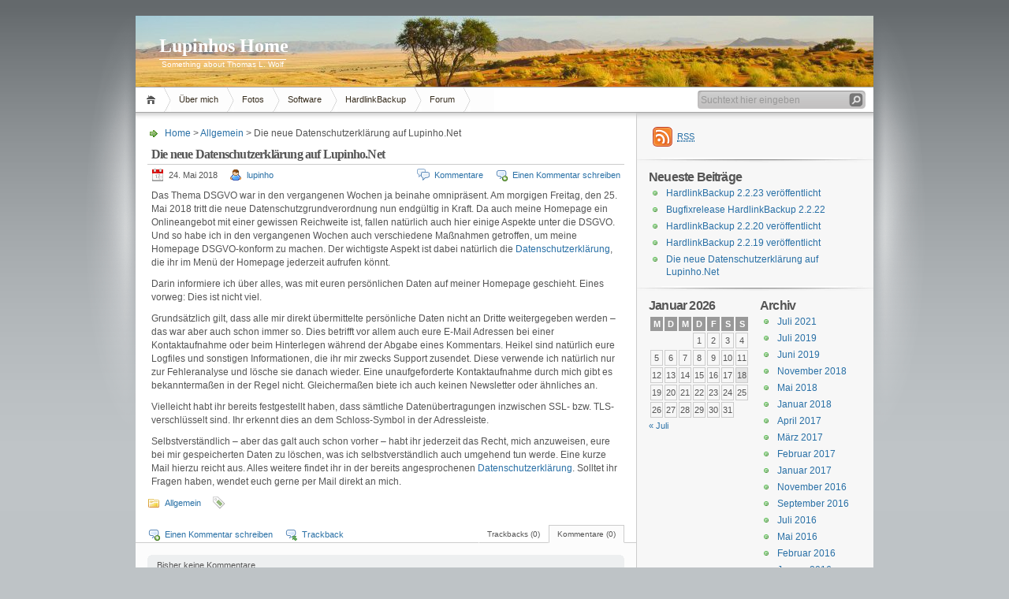

--- FILE ---
content_type: text/html; charset=UTF-8
request_url: https://www.lupinho.net/allgemein/die-neue-datenschutzerklaerung-auf-lupinho-net/
body_size: 11372
content:
<!DOCTYPE html PUBLIC "-//W3C//DTD XHTML 1.1//EN" "http://www.w3.org/TR/xhtml11/DTD/xhtml11.dtd">

<html xmlns="http://www.w3.org/1999/xhtml">
<head profile="http://gmpg.org/xfn/11">
	<!-- The following code-line is for the ElegantPress theme of the mingle-forum plugin -->
	<link rel='stylesheet' href='http://fonts.googleapis.com/css?family=Cabin:r,b,i,bi|Oswald:r,b,i,bi' type='text/css' media='all' />
        <!-- End mingle-code -->

	<meta http-equiv="Content-Type" content="text/html; charset=UTF-8" />
	<meta http-equiv="X-UA-Compatible" content="IE=EmulateIE7" />

	<title>Lupinhos Home &raquo; Die neue Datenschutzerklärung auf Lupinho.Net</title>
	<link rel="alternate" type="application/rss+xml" title="RSS 2.0 - Alle Artikel" href="https://www.lupinho.net/feed/" />
	<link rel="alternate" type="application/rss+xml" title="RSS 2.0 - Alle Kommentare" href="https://www.lupinho.net/comments/feed/" />
	<link rel="pingback" href="https://www.lupinho.net/home/xmlrpc.php" />

	<!-- style START -->
	<!-- default style -->
	<style type="text/css" media="screen">@import url( https://www.lupinho.net/home/wp-content/themes/inove/style.css );</style>
	<!-- for translations -->
		<!--[if IE]>
		<link rel="stylesheet" href="https://www.lupinho.net/home/wp-content/themes/inove/ie.css" type="text/css" media="screen" />
	<![endif]-->
	<!-- style END -->

	<!-- script START -->
	<script type="text/javascript" src="https://www.lupinho.net/home/wp-content/themes/inove/js/base.js"></script>
	<script type="text/javascript" src="https://www.lupinho.net/home/wp-content/themes/inove/js/menu.js"></script>
	<!-- script END -->

	<link rel="shortcut icon" href="https://www.lupinho.net/home/wp-content/themes/inove/favicon.png" />
		
	<meta name='robots' content='max-image-preview:large' />
<link rel='dns-prefetch' href='//ajax.googleapis.com' />
<link rel="alternate" type="application/rss+xml" title="Lupinhos Home &raquo; Die neue Datenschutzerklärung auf Lupinho.Net-Kommentar-Feed" href="https://www.lupinho.net/allgemein/die-neue-datenschutzerklaerung-auf-lupinho-net/feed/" />
<link rel="alternate" title="oEmbed (JSON)" type="application/json+oembed" href="https://www.lupinho.net/wp-json/oembed/1.0/embed?url=https%3A%2F%2Fwww.lupinho.net%2Fallgemein%2Fdie-neue-datenschutzerklaerung-auf-lupinho-net%2F" />
<link rel="alternate" title="oEmbed (XML)" type="text/xml+oembed" href="https://www.lupinho.net/wp-json/oembed/1.0/embed?url=https%3A%2F%2Fwww.lupinho.net%2Fallgemein%2Fdie-neue-datenschutzerklaerung-auf-lupinho-net%2F&#038;format=xml" />
<style id='wp-img-auto-sizes-contain-inline-css' type='text/css'>
img:is([sizes=auto i],[sizes^="auto," i]){contain-intrinsic-size:3000px 1500px}
/*# sourceURL=wp-img-auto-sizes-contain-inline-css */
</style>
<link rel='stylesheet' id='avatars-css' href='https://www.lupinho.net/home/wp-content/plugins/add-local-avatar/avatars.css?ver=6.9' type='text/css' media='all' />
<link rel='stylesheet' id='imgareaselect-css' href='https://www.lupinho.net/home/wp-includes/js/imgareaselect/imgareaselect.css?ver=0.9.8' type='text/css' media='all' />
<link rel='stylesheet' id='dashicons-css' href='https://www.lupinho.net/home/wp-includes/css/dashicons.min.css?ver=6.9' type='text/css' media='all' />
<link rel='stylesheet' id='thickbox-css' href='https://www.lupinho.net/home/wp-includes/js/thickbox/thickbox.css?ver=6.9' type='text/css' media='all' />
<style id='wp-emoji-styles-inline-css' type='text/css'>

	img.wp-smiley, img.emoji {
		display: inline !important;
		border: none !important;
		box-shadow: none !important;
		height: 1em !important;
		width: 1em !important;
		margin: 0 0.07em !important;
		vertical-align: -0.1em !important;
		background: none !important;
		padding: 0 !important;
	}
/*# sourceURL=wp-emoji-styles-inline-css */
</style>
<style id='wp-block-library-inline-css' type='text/css'>
:root{--wp-block-synced-color:#7a00df;--wp-block-synced-color--rgb:122,0,223;--wp-bound-block-color:var(--wp-block-synced-color);--wp-editor-canvas-background:#ddd;--wp-admin-theme-color:#007cba;--wp-admin-theme-color--rgb:0,124,186;--wp-admin-theme-color-darker-10:#006ba1;--wp-admin-theme-color-darker-10--rgb:0,107,160.5;--wp-admin-theme-color-darker-20:#005a87;--wp-admin-theme-color-darker-20--rgb:0,90,135;--wp-admin-border-width-focus:2px}@media (min-resolution:192dpi){:root{--wp-admin-border-width-focus:1.5px}}.wp-element-button{cursor:pointer}:root .has-very-light-gray-background-color{background-color:#eee}:root .has-very-dark-gray-background-color{background-color:#313131}:root .has-very-light-gray-color{color:#eee}:root .has-very-dark-gray-color{color:#313131}:root .has-vivid-green-cyan-to-vivid-cyan-blue-gradient-background{background:linear-gradient(135deg,#00d084,#0693e3)}:root .has-purple-crush-gradient-background{background:linear-gradient(135deg,#34e2e4,#4721fb 50%,#ab1dfe)}:root .has-hazy-dawn-gradient-background{background:linear-gradient(135deg,#faaca8,#dad0ec)}:root .has-subdued-olive-gradient-background{background:linear-gradient(135deg,#fafae1,#67a671)}:root .has-atomic-cream-gradient-background{background:linear-gradient(135deg,#fdd79a,#004a59)}:root .has-nightshade-gradient-background{background:linear-gradient(135deg,#330968,#31cdcf)}:root .has-midnight-gradient-background{background:linear-gradient(135deg,#020381,#2874fc)}:root{--wp--preset--font-size--normal:16px;--wp--preset--font-size--huge:42px}.has-regular-font-size{font-size:1em}.has-larger-font-size{font-size:2.625em}.has-normal-font-size{font-size:var(--wp--preset--font-size--normal)}.has-huge-font-size{font-size:var(--wp--preset--font-size--huge)}.has-text-align-center{text-align:center}.has-text-align-left{text-align:left}.has-text-align-right{text-align:right}.has-fit-text{white-space:nowrap!important}#end-resizable-editor-section{display:none}.aligncenter{clear:both}.items-justified-left{justify-content:flex-start}.items-justified-center{justify-content:center}.items-justified-right{justify-content:flex-end}.items-justified-space-between{justify-content:space-between}.screen-reader-text{border:0;clip-path:inset(50%);height:1px;margin:-1px;overflow:hidden;padding:0;position:absolute;width:1px;word-wrap:normal!important}.screen-reader-text:focus{background-color:#ddd;clip-path:none;color:#444;display:block;font-size:1em;height:auto;left:5px;line-height:normal;padding:15px 23px 14px;text-decoration:none;top:5px;width:auto;z-index:100000}html :where(.has-border-color){border-style:solid}html :where([style*=border-top-color]){border-top-style:solid}html :where([style*=border-right-color]){border-right-style:solid}html :where([style*=border-bottom-color]){border-bottom-style:solid}html :where([style*=border-left-color]){border-left-style:solid}html :where([style*=border-width]){border-style:solid}html :where([style*=border-top-width]){border-top-style:solid}html :where([style*=border-right-width]){border-right-style:solid}html :where([style*=border-bottom-width]){border-bottom-style:solid}html :where([style*=border-left-width]){border-left-style:solid}html :where(img[class*=wp-image-]){height:auto;max-width:100%}:where(figure){margin:0 0 1em}html :where(.is-position-sticky){--wp-admin--admin-bar--position-offset:var(--wp-admin--admin-bar--height,0px)}@media screen and (max-width:600px){html :where(.is-position-sticky){--wp-admin--admin-bar--position-offset:0px}}

/*# sourceURL=wp-block-library-inline-css */
</style><style id='global-styles-inline-css' type='text/css'>
:root{--wp--preset--aspect-ratio--square: 1;--wp--preset--aspect-ratio--4-3: 4/3;--wp--preset--aspect-ratio--3-4: 3/4;--wp--preset--aspect-ratio--3-2: 3/2;--wp--preset--aspect-ratio--2-3: 2/3;--wp--preset--aspect-ratio--16-9: 16/9;--wp--preset--aspect-ratio--9-16: 9/16;--wp--preset--color--black: #000000;--wp--preset--color--cyan-bluish-gray: #abb8c3;--wp--preset--color--white: #ffffff;--wp--preset--color--pale-pink: #f78da7;--wp--preset--color--vivid-red: #cf2e2e;--wp--preset--color--luminous-vivid-orange: #ff6900;--wp--preset--color--luminous-vivid-amber: #fcb900;--wp--preset--color--light-green-cyan: #7bdcb5;--wp--preset--color--vivid-green-cyan: #00d084;--wp--preset--color--pale-cyan-blue: #8ed1fc;--wp--preset--color--vivid-cyan-blue: #0693e3;--wp--preset--color--vivid-purple: #9b51e0;--wp--preset--gradient--vivid-cyan-blue-to-vivid-purple: linear-gradient(135deg,rgb(6,147,227) 0%,rgb(155,81,224) 100%);--wp--preset--gradient--light-green-cyan-to-vivid-green-cyan: linear-gradient(135deg,rgb(122,220,180) 0%,rgb(0,208,130) 100%);--wp--preset--gradient--luminous-vivid-amber-to-luminous-vivid-orange: linear-gradient(135deg,rgb(252,185,0) 0%,rgb(255,105,0) 100%);--wp--preset--gradient--luminous-vivid-orange-to-vivid-red: linear-gradient(135deg,rgb(255,105,0) 0%,rgb(207,46,46) 100%);--wp--preset--gradient--very-light-gray-to-cyan-bluish-gray: linear-gradient(135deg,rgb(238,238,238) 0%,rgb(169,184,195) 100%);--wp--preset--gradient--cool-to-warm-spectrum: linear-gradient(135deg,rgb(74,234,220) 0%,rgb(151,120,209) 20%,rgb(207,42,186) 40%,rgb(238,44,130) 60%,rgb(251,105,98) 80%,rgb(254,248,76) 100%);--wp--preset--gradient--blush-light-purple: linear-gradient(135deg,rgb(255,206,236) 0%,rgb(152,150,240) 100%);--wp--preset--gradient--blush-bordeaux: linear-gradient(135deg,rgb(254,205,165) 0%,rgb(254,45,45) 50%,rgb(107,0,62) 100%);--wp--preset--gradient--luminous-dusk: linear-gradient(135deg,rgb(255,203,112) 0%,rgb(199,81,192) 50%,rgb(65,88,208) 100%);--wp--preset--gradient--pale-ocean: linear-gradient(135deg,rgb(255,245,203) 0%,rgb(182,227,212) 50%,rgb(51,167,181) 100%);--wp--preset--gradient--electric-grass: linear-gradient(135deg,rgb(202,248,128) 0%,rgb(113,206,126) 100%);--wp--preset--gradient--midnight: linear-gradient(135deg,rgb(2,3,129) 0%,rgb(40,116,252) 100%);--wp--preset--font-size--small: 13px;--wp--preset--font-size--medium: 20px;--wp--preset--font-size--large: 36px;--wp--preset--font-size--x-large: 42px;--wp--preset--spacing--20: 0.44rem;--wp--preset--spacing--30: 0.67rem;--wp--preset--spacing--40: 1rem;--wp--preset--spacing--50: 1.5rem;--wp--preset--spacing--60: 2.25rem;--wp--preset--spacing--70: 3.38rem;--wp--preset--spacing--80: 5.06rem;--wp--preset--shadow--natural: 6px 6px 9px rgba(0, 0, 0, 0.2);--wp--preset--shadow--deep: 12px 12px 50px rgba(0, 0, 0, 0.4);--wp--preset--shadow--sharp: 6px 6px 0px rgba(0, 0, 0, 0.2);--wp--preset--shadow--outlined: 6px 6px 0px -3px rgb(255, 255, 255), 6px 6px rgb(0, 0, 0);--wp--preset--shadow--crisp: 6px 6px 0px rgb(0, 0, 0);}:where(.is-layout-flex){gap: 0.5em;}:where(.is-layout-grid){gap: 0.5em;}body .is-layout-flex{display: flex;}.is-layout-flex{flex-wrap: wrap;align-items: center;}.is-layout-flex > :is(*, div){margin: 0;}body .is-layout-grid{display: grid;}.is-layout-grid > :is(*, div){margin: 0;}:where(.wp-block-columns.is-layout-flex){gap: 2em;}:where(.wp-block-columns.is-layout-grid){gap: 2em;}:where(.wp-block-post-template.is-layout-flex){gap: 1.25em;}:where(.wp-block-post-template.is-layout-grid){gap: 1.25em;}.has-black-color{color: var(--wp--preset--color--black) !important;}.has-cyan-bluish-gray-color{color: var(--wp--preset--color--cyan-bluish-gray) !important;}.has-white-color{color: var(--wp--preset--color--white) !important;}.has-pale-pink-color{color: var(--wp--preset--color--pale-pink) !important;}.has-vivid-red-color{color: var(--wp--preset--color--vivid-red) !important;}.has-luminous-vivid-orange-color{color: var(--wp--preset--color--luminous-vivid-orange) !important;}.has-luminous-vivid-amber-color{color: var(--wp--preset--color--luminous-vivid-amber) !important;}.has-light-green-cyan-color{color: var(--wp--preset--color--light-green-cyan) !important;}.has-vivid-green-cyan-color{color: var(--wp--preset--color--vivid-green-cyan) !important;}.has-pale-cyan-blue-color{color: var(--wp--preset--color--pale-cyan-blue) !important;}.has-vivid-cyan-blue-color{color: var(--wp--preset--color--vivid-cyan-blue) !important;}.has-vivid-purple-color{color: var(--wp--preset--color--vivid-purple) !important;}.has-black-background-color{background-color: var(--wp--preset--color--black) !important;}.has-cyan-bluish-gray-background-color{background-color: var(--wp--preset--color--cyan-bluish-gray) !important;}.has-white-background-color{background-color: var(--wp--preset--color--white) !important;}.has-pale-pink-background-color{background-color: var(--wp--preset--color--pale-pink) !important;}.has-vivid-red-background-color{background-color: var(--wp--preset--color--vivid-red) !important;}.has-luminous-vivid-orange-background-color{background-color: var(--wp--preset--color--luminous-vivid-orange) !important;}.has-luminous-vivid-amber-background-color{background-color: var(--wp--preset--color--luminous-vivid-amber) !important;}.has-light-green-cyan-background-color{background-color: var(--wp--preset--color--light-green-cyan) !important;}.has-vivid-green-cyan-background-color{background-color: var(--wp--preset--color--vivid-green-cyan) !important;}.has-pale-cyan-blue-background-color{background-color: var(--wp--preset--color--pale-cyan-blue) !important;}.has-vivid-cyan-blue-background-color{background-color: var(--wp--preset--color--vivid-cyan-blue) !important;}.has-vivid-purple-background-color{background-color: var(--wp--preset--color--vivid-purple) !important;}.has-black-border-color{border-color: var(--wp--preset--color--black) !important;}.has-cyan-bluish-gray-border-color{border-color: var(--wp--preset--color--cyan-bluish-gray) !important;}.has-white-border-color{border-color: var(--wp--preset--color--white) !important;}.has-pale-pink-border-color{border-color: var(--wp--preset--color--pale-pink) !important;}.has-vivid-red-border-color{border-color: var(--wp--preset--color--vivid-red) !important;}.has-luminous-vivid-orange-border-color{border-color: var(--wp--preset--color--luminous-vivid-orange) !important;}.has-luminous-vivid-amber-border-color{border-color: var(--wp--preset--color--luminous-vivid-amber) !important;}.has-light-green-cyan-border-color{border-color: var(--wp--preset--color--light-green-cyan) !important;}.has-vivid-green-cyan-border-color{border-color: var(--wp--preset--color--vivid-green-cyan) !important;}.has-pale-cyan-blue-border-color{border-color: var(--wp--preset--color--pale-cyan-blue) !important;}.has-vivid-cyan-blue-border-color{border-color: var(--wp--preset--color--vivid-cyan-blue) !important;}.has-vivid-purple-border-color{border-color: var(--wp--preset--color--vivid-purple) !important;}.has-vivid-cyan-blue-to-vivid-purple-gradient-background{background: var(--wp--preset--gradient--vivid-cyan-blue-to-vivid-purple) !important;}.has-light-green-cyan-to-vivid-green-cyan-gradient-background{background: var(--wp--preset--gradient--light-green-cyan-to-vivid-green-cyan) !important;}.has-luminous-vivid-amber-to-luminous-vivid-orange-gradient-background{background: var(--wp--preset--gradient--luminous-vivid-amber-to-luminous-vivid-orange) !important;}.has-luminous-vivid-orange-to-vivid-red-gradient-background{background: var(--wp--preset--gradient--luminous-vivid-orange-to-vivid-red) !important;}.has-very-light-gray-to-cyan-bluish-gray-gradient-background{background: var(--wp--preset--gradient--very-light-gray-to-cyan-bluish-gray) !important;}.has-cool-to-warm-spectrum-gradient-background{background: var(--wp--preset--gradient--cool-to-warm-spectrum) !important;}.has-blush-light-purple-gradient-background{background: var(--wp--preset--gradient--blush-light-purple) !important;}.has-blush-bordeaux-gradient-background{background: var(--wp--preset--gradient--blush-bordeaux) !important;}.has-luminous-dusk-gradient-background{background: var(--wp--preset--gradient--luminous-dusk) !important;}.has-pale-ocean-gradient-background{background: var(--wp--preset--gradient--pale-ocean) !important;}.has-electric-grass-gradient-background{background: var(--wp--preset--gradient--electric-grass) !important;}.has-midnight-gradient-background{background: var(--wp--preset--gradient--midnight) !important;}.has-small-font-size{font-size: var(--wp--preset--font-size--small) !important;}.has-medium-font-size{font-size: var(--wp--preset--font-size--medium) !important;}.has-large-font-size{font-size: var(--wp--preset--font-size--large) !important;}.has-x-large-font-size{font-size: var(--wp--preset--font-size--x-large) !important;}
/*# sourceURL=global-styles-inline-css */
</style>

<style id='classic-theme-styles-inline-css' type='text/css'>
/*! This file is auto-generated */
.wp-block-button__link{color:#fff;background-color:#32373c;border-radius:9999px;box-shadow:none;text-decoration:none;padding:calc(.667em + 2px) calc(1.333em + 2px);font-size:1.125em}.wp-block-file__button{background:#32373c;color:#fff;text-decoration:none}
/*# sourceURL=/wp-includes/css/classic-themes.min.css */
</style>
<link rel='stylesheet' id='cptch_stylesheet-css' href='https://www.lupinho.net/home/wp-content/plugins/captcha/css/front_end_style.css?ver=4.4.5' type='text/css' media='all' />
<link rel='stylesheet' id='cptch_desktop_style-css' href='https://www.lupinho.net/home/wp-content/plugins/captcha/css/desktop_style.css?ver=4.4.5' type='text/css' media='all' />
<script type="text/javascript" src="https://www.lupinho.net/home/wp-includes/js/jquery/jquery.min.js?ver=3.7.1" id="jquery-core-js"></script>
<script type="text/javascript" src="https://www.lupinho.net/home/wp-includes/js/jquery/jquery-migrate.min.js?ver=3.4.1" id="jquery-migrate-js"></script>
<script type="text/javascript" src="https://ajax.googleapis.com/ajax/libs/swfobject/2.2/swfobject.js?ver=2.2" id="swfobject-js"></script>

<script type="text/javascript" charset="utf-8">
	(function(){
		try {
			// Disabling SWFObject's Autohide feature
			if (typeof swfobject.switchOffAutoHideShow === "function") {
				swfobject.switchOffAutoHideShow();
			}
		} catch(e) {}
	})();
</script>
<link rel="https://api.w.org/" href="https://www.lupinho.net/wp-json/" /><link rel="alternate" title="JSON" type="application/json" href="https://www.lupinho.net/wp-json/wp/v2/posts/1271" /><link rel="EditURI" type="application/rsd+xml" title="RSD" href="https://www.lupinho.net/home/xmlrpc.php?rsd" />
<meta name="generator" content="WordPress 6.9" />
<link rel="canonical" href="https://www.lupinho.net/allgemein/die-neue-datenschutzerklaerung-auf-lupinho-net/" />
<link rel='shortlink' href='https://www.lupinho.net/?p=1271' />
			<link rel='alternate' type='application/rss+xml' title="Foren RSS" href="https://www.lupinho.net/home/wp-content/plugins/mingle-forum/feed.php?topic=all" /> 
<meta http-equiv="Content-Language" content="de-DE" />
<style type="text/css" media="screen">
.ppqtrans_flag span{display:none}
.ppqtrans_flag{height:12px;width:18px;display:block}
.ppqtrans_flag_and_text{padding-left:20px}
.ppqtrans_flag_and_text{padding-left:20px}
.ppqtrans_flag_de { background:url(https://www.lupinho.net/home/wp-content/plugins/qtranslate-xp/flags/de.png) no-repeat }
.ppqtrans_flag_en { background:url(https://www.lupinho.net/home/wp-content/plugins/qtranslate-xp/flags/gb.png) no-repeat }
</style>
<link hreflang="en" href="https://www.lupinho.net/en/allgemein/die-neue-datenschutzerklaerung-auf-lupinho-net/" rel="alternate" />
</head>


<body>
<!-- wrap START -->
<div id="wrap">

<!-- container START -->
<div id="container"  >

<!-- header START -->
<div id="header">

	<!-- banner START -->
		<!-- banner END -->

	<div id="caption">
		<h1 id="title"><a href="https://www.lupinho.net/">Lupinhos Home</a></h1>
		<div id="tagline">Something about Thomas L. Wolf</div>
	</div>

	<div class="fixed"></div>
</div>
<!-- header END -->

<!-- navigation START -->
<div id="navigation">
	<!-- menus START -->
	<ul id="menus">
		<li class="page_item"><a class="home" title="Home" href="https://www.lupinho.net/">Home</a></li>
		<li class="page_item page-item-2 page_item_has_children"><a href="https://www.lupinho.net/ueber-mich/">Über mich</a>
<ul class='children'>
	<li class="page_item page-item-337"><a href="https://www.lupinho.net/ueber-mich/impressum/">Impressum</a></li>
	<li class="page_item page-item-1258"><a href="https://www.lupinho.net/ueber-mich/datenschutzerklaerung/">Datenschutzerklärung</a></li>
</ul>
</li>
<li class="page_item page-item-12"><a href="https://www.lupinho.net/photos/">Fotos</a></li>
<li class="page_item page-item-212"><a href="https://www.lupinho.net/sw/">Software</a></li>
<li class="page_item page-item-292 page_item_has_children"><a href="https://www.lupinho.net/hardlinkbackup/">HardlinkBackup</a>
<ul class='children'>
	<li class="page_item page-item-473 page_item_has_children"><a href="https://www.lupinho.net/hardlinkbackup/download/">Download</a>
	<ul class='children'>
		<li class="page_item page-item-504"><a href="https://www.lupinho.net/hardlinkbackup/download/current/">Aktuelle Version</a></li>
	</ul>
</li>
	<li class="page_item page-item-427"><a href="https://www.lupinho.net/hardlinkbackup/features/">Features</a></li>
	<li class="page_item page-item-299"><a href="https://www.lupinho.net/hardlinkbackup/licensing/">Lizenz erwerben</a></li>
	<li class="page_item page-item-361"><a href="https://www.lupinho.net/hardlinkbackup/eula/">Endbenutzerlizenzvereinbarung</a></li>
	<li class="page_item page-item-267"><a href="https://www.lupinho.net/hardlinkbackup/feature-requests/">Feature-Requests</a></li>
</ul>
</li>
<li class="page_item page-item-563"><a href="https://www.lupinho.net/forum/">Forum</a></li>
		<li><a class="lastmenu" href="javascript:void(0);"></a></li>
	</ul>
	<!-- menus END -->

	<!-- searchbox START -->
	<div id="searchbox">
					<form action="https://www.lupinho.net" method="get">
				<div class="content">
					<input type="text" class="textfield" name="s" size="24" value="" />
					<input type="submit" class="button" value="" />
				</div>
			</form>
			</div>
<script type="text/javascript">
//<![CDATA[
	var searchbox = MGJS.$("searchbox");
	var searchtxt = MGJS.getElementsByClassName("textfield", "input", searchbox)[0];
	var searchbtn = MGJS.getElementsByClassName("button", "input", searchbox)[0];
	var tiptext = "Suchtext hier eingeben";
	if(searchtxt.value == "" || searchtxt.value == tiptext) {
		searchtxt.className += " searchtip";
		searchtxt.value = tiptext;
	}
	searchtxt.onfocus = function(e) {
		if(searchtxt.value == tiptext) {
			searchtxt.value = "";
			searchtxt.className = searchtxt.className.replace(" searchtip", "");
		}
	}
	searchtxt.onblur = function(e) {
		if(searchtxt.value == "") {
			searchtxt.className += " searchtip";
			searchtxt.value = tiptext;
		}
	}
	searchbtn.onclick = function(e) {
		if(searchtxt.value == "" || searchtxt.value == tiptext) {
			return false;
		}
	}
//]]>
</script>
	<!-- searchbox END -->

	<div class="fixed"></div>
</div>
<!-- navigation END -->

<!-- content START -->
<div id="content">

	<!-- main START -->
	<div id="main">


	<div id="postpath">
		<a title="Gehe zur Homepage" href="https://www.lupinho.net/">Home</a>
		 &gt; <a href="https://www.lupinho.net/category/allgemein/" rel="category tag">Allgemein</a>		 &gt; Die neue Datenschutzerklärung auf Lupinho.Net	</div>

	<div class="post" id="post-1271">
		<h2>Die neue Datenschutzerklärung auf Lupinho.Net</h2>
		<div class="info">
			<span class="date">24. Mai 2018</span>
			<span class="author"><a href="https://www.lupinho.net/author/lupinho/" title="Beiträge von lupinho" rel="author">lupinho</a></span>										<span class="addcomment"><a href="#respond">Einen Kommentar schreiben</a></span>
				<span class="comments"><a href="#comments">Kommentare</a></span>
						<div class="fixed"></div>
		</div>
		<div class="content">
			<p>Das Thema DSGVO war in den vergangenen Wochen ja beinahe omnipräsent. Am morgigen Freitag, den 25. Mai 2018 tritt die neue Datenschutzgrundverordnung nun endgültig in Kraft. Da auch meine Homepage ein Onlineangebot mit einer gewissen Reichweite ist, fallen natürlich auch hier einige Aspekte unter die DSGVO. Und so habe ich in den vergangenen Wochen auch verschiedene Maßnahmen getroffen, um meine Homepage DSGVO-konform zu machen. Der wichtigste Aspekt ist dabei natürlich die <a href="https://www.lupinho.net/ueber-mich/datenschutzerklaerung/">Datenschutzerklärung</a>, die ihr im Menü der Homepage jederzeit aufrufen könnt.</p>
<p>Darin informiere ich über alles, was mit euren persönlichen Daten auf meiner Homepage geschieht. Eines vorweg: Dies ist nicht viel. </p>
<p>Grundsätzlich gilt, dass alle mir direkt übermittelte persönliche Daten nicht an Dritte weitergegeben werden &#8211; das war aber auch schon immer so. Dies betrifft vor allem auch eure E-Mail Adressen bei einer Kontaktaufnahme oder beim Hinterlegen während der Abgabe eines Kommentars. Heikel sind natürlich eure Logfiles und sonstigen Informationen, die ihr mir zwecks Support zusendet. Diese verwende ich natürlich nur zur Fehleranalyse und lösche sie danach wieder. Eine unaufgeforderte Kontaktaufnahme durch mich gibt es bekanntermaßen in der Regel nicht. Gleichermaßen biete ich auch keinen Newsletter oder ähnliches an.</p>
<p>Vielleicht habt ihr bereits festgestellt haben, dass sämtliche Datenübertragungen inzwischen SSL- bzw. TLS-verschlüsselt sind. Ihr erkennt dies an dem Schloss-Symbol in der Adressleiste.</p>
<p>Selbstverständlich &#8211; aber das galt auch schon vorher &#8211; habt ihr jederzeit das Recht, mich anzuweisen, eure bei mir gespeicherten Daten zu löschen, was ich selbstverständlich auch umgehend tun werde. Eine kurze Mail hierzu reicht aus. Alles weitere findet ihr in der bereits angesprochenen <a href="https://www.lupinho.net/ueber-mich/datenschutzerklaerung/">Datenschutzerklärung</a>. Solltet ihr Fragen haben, wendet euch gerne per Mail direkt an mich.</p>
			<div class="fixed"></div>
		</div>
		<div class="under">
			<span class="categories">Kategorien</span><span><a href="https://www.lupinho.net/category/allgemein/" rel="category tag">Allgemein</a></span>			<span class="tags">Tags: </span><span></span>		</div>
	</div>

	<!-- related posts START -->
		<!-- related posts END -->

	<script type="text/javascript" src="https://www.lupinho.net/home/wp-content/themes/inove/js/comment.js"></script>



<div id="comments">

<div id="cmtswitcher">
			<a id="commenttab" class="curtab" href="javascript:void(0);" onclick="MGJS.switchTab('thecomments,commentnavi', 'thetrackbacks', 'commenttab', 'curtab', 'trackbacktab', 'tab');">Kommentare (0)</a>
		<a id="trackbacktab" class="tab" href="javascript:void(0);" onclick="MGJS.switchTab('thetrackbacks', 'thecomments,commentnavi', 'trackbacktab', 'curtab', 'commenttab', 'tab');">Trackbacks (0)</a>
				<span class="addcomment"><a href="#respond">Einen Kommentar schreiben</a></span>
				<span class="addtrackback"><a href="https://www.lupinho.net/allgemein/die-neue-datenschutzerklaerung-auf-lupinho-net/trackback/">Trackback</a></span>
		<div class="fixed"></div>
</div>

<div id="commentlist">
	<!-- comments START -->
	<ol id="thecomments">
			<li class="messagebox">
			Bisher keine Kommentare		</li>
		</ol>
	<!-- comments END -->


	<!-- trackbacks START -->
			<ol id="thetrackbacks">
							<li class="messagebox">
					Bisher keine Trackbacks				</li>

					</ol>
		<div class="fixed"></div>
	<!-- trackbacks END -->
</div>

</div>

	<form action="https://www.lupinho.net/home/wp-comments-post.php" method="post" id="commentform">
	<div id="respond">

					
			<div id="author_info">
				<div class="row">
					<input type="text" name="author" id="author" class="textfield" value="" size="24" tabindex="1" />
					<label for="author" class="small">Name (ben&ouml;tigt)</label>
				</div>
				<div class="row">
					<input type="text" name="email" id="email" class="textfield" value="" size="24" tabindex="2" />
					<label for="email" class="small">E-Mail (wird nicht ver&ouml;ffentlicht) (ben&ouml;tigt)</label>
				</div>
				<div class="row">
					<input type="text" name="url" id="url" class="textfield" value="" size="24" tabindex="3" />
					<label for="url" class="small">Website</label>
				</div>
			</div>

			
		
		<!-- comment input -->
		<div class="row">
			<textarea autocomplete="new-password"  id="eac59f7fab"  name="eac59f7fab"   tabindex="4" rows="8" cols="50"></textarea><textarea id="comment" aria-label="hp-comment" aria-hidden="true" name="comment" autocomplete="new-password" style="padding:0 !important;clip:rect(1px, 1px, 1px, 1px) !important;position:absolute !important;white-space:nowrap !important;height:1px !important;width:1px !important;overflow:hidden !important;" tabindex="-1"></textarea><script data-noptimize>document.getElementById("comment").setAttribute( "id", "ac69f4772559a1237c99b217ddfe0ae7" );document.getElementById("eac59f7fab").setAttribute( "id", "comment" );</script>
		</div>

		<!-- comment submit and rss -->
		<div id="submitbox">
			<a class="feed" href="https://www.lupinho.net/comments/feed/">Kommentare abonnieren</a>
			<div class="submitbutton">
				<input name="submit" type="submit" id="submit" class="button" tabindex="5" value="Kommentar ver&ouml;ffentlichen" />
			</div>
						<input type="hidden" name="comment_post_ID" value="1271" />
			<div class="fixed"></div>
		</div>

	</div>
	<p class="cptch_block"><span class="cptch_wrap cptch_math_actions">
				<label class="cptch_label" for="cptch_input_42"><span class="cptch_span">1</span>
					<span class="cptch_span">&nbsp;&#43;&nbsp;</span>
					<span class="cptch_span"><input id="cptch_input_42" class="cptch_input cptch_wp_comments" type="text" autocomplete="off" name="cptch_number" value="" maxlength="2" size="2" aria-required="true" required="required" style="margin-bottom:0;display:inline;font-size: 12px;width: 40px;" /></span>
					<span class="cptch_span">&nbsp;=&nbsp;</span>
					<span class="cptch_span">drei</span>
					<input type="hidden" name="cptch_result" value="hQI=" /><input type="hidden" name="cptch_time" value="1768738137" />
					<input type="hidden" name="cptch_form" value="wp_comments" />
				</label><span class="cptch_reload_button_wrap hide-if-no-js">
					<noscript>
						<style type="text/css">
							.hide-if-no-js {
								display: none !important;
							}
						</style>
					</noscript>
					<span class="cptch_reload_button dashicons dashicons-update"></span>
				</span></span></p>	</form>

	

	<div id="postnavi">
		<span class="prev"><a href="https://www.lupinho.net/software/hardlinkbackup-2-2-19-veroeffentlicht/" rel="next">HardlinkBackup 2.2.19 veröffentlicht</a></span>
		<span class="next"><a href="https://www.lupinho.net/software/wartungsrelease-hardlinkbackup-2-2-18-erschienen/" rel="prev">Wartungsrelease HardlinkBackup 2.2.18 erschienen</a></span>
		<div class="fixed"></div>
	</div>


<div id='avatar_footer_credit' style='display: none;'>Avatars by <a href='http://www.sterling-adventures.co.uk/blog/'>Sterling Adventures</a></div>
	</div>
	<!-- main END -->

	
<!-- sidebar START -->
<div id="sidebar">

<!-- sidebar north START -->
<div id="northsidebar" class="sidebar">

	<!-- feeds -->
	<div class="widget widget_feeds">
		<div class="content">
			<div id="subscribe">
				<a rel="external nofollow" id="feedrss" title="Diesen Blog abonnieren..." href="https://www.lupinho.net/feed/"><abbr title="Really Simple Syndication">RSS</abbr></a>
							</div>
						<div class="fixed"></div>
		</div>
	</div>

	<!-- showcase -->
	

		<div id="recent-posts-2" class="widget widget_recent_entries">
		<h3>Neueste Beiträge</h3>
		<ul>
											<li>
					<a href="https://www.lupinho.net/software/hardlinkbackup-2-2-23-veroeffentlicht/">HardlinkBackup 2.2.23 veröffentlicht</a>
									</li>
											<li>
					<a href="https://www.lupinho.net/software/bugfixrelease-hardlinkbackup-2-2-22/">Bugfixrelease HardlinkBackup 2.2.22</a>
									</li>
											<li>
					<a href="https://www.lupinho.net/software/hardlinkbackup-2-2-20-veroeffentlicht/">HardlinkBackup 2.2.20 veröffentlicht</a>
									</li>
											<li>
					<a href="https://www.lupinho.net/software/hardlinkbackup-2-2-19-veroeffentlicht/">HardlinkBackup 2.2.19 veröffentlicht</a>
									</li>
											<li>
					<a href="https://www.lupinho.net/allgemein/die-neue-datenschutzerklaerung-auf-lupinho-net/" aria-current="page">Die neue Datenschutzerklärung auf Lupinho.Net</a>
									</li>
					</ul>

		</div></div>
<!-- sidebar north END -->

<div id="centersidebar">

	<!-- sidebar east START -->
	<div id="eastsidebar" class="sidebar">
	<div id="archives-2" class="widget widget_archive"><h3>Archiv</h3>
			<ul>
					<li><a href='https://www.lupinho.net/2021/07/'>Juli 2021</a></li>
	<li><a href='https://www.lupinho.net/2019/07/'>Juli 2019</a></li>
	<li><a href='https://www.lupinho.net/2019/06/'>Juni 2019</a></li>
	<li><a href='https://www.lupinho.net/2018/11/'>November 2018</a></li>
	<li><a href='https://www.lupinho.net/2018/05/'>Mai 2018</a></li>
	<li><a href='https://www.lupinho.net/2018/01/'>Januar 2018</a></li>
	<li><a href='https://www.lupinho.net/2017/04/'>April 2017</a></li>
	<li><a href='https://www.lupinho.net/2017/03/'>März 2017</a></li>
	<li><a href='https://www.lupinho.net/2017/02/'>Februar 2017</a></li>
	<li><a href='https://www.lupinho.net/2017/01/'>Januar 2017</a></li>
	<li><a href='https://www.lupinho.net/2016/11/'>November 2016</a></li>
	<li><a href='https://www.lupinho.net/2016/09/'>September 2016</a></li>
	<li><a href='https://www.lupinho.net/2016/07/'>Juli 2016</a></li>
	<li><a href='https://www.lupinho.net/2016/05/'>Mai 2016</a></li>
	<li><a href='https://www.lupinho.net/2016/02/'>Februar 2016</a></li>
	<li><a href='https://www.lupinho.net/2016/01/'>Januar 2016</a></li>
	<li><a href='https://www.lupinho.net/2015/12/'>Dezember 2015</a></li>
	<li><a href='https://www.lupinho.net/2015/07/'>Juli 2015</a></li>
	<li><a href='https://www.lupinho.net/2014/12/'>Dezember 2014</a></li>
	<li><a href='https://www.lupinho.net/2014/04/'>April 2014</a></li>
	<li><a href='https://www.lupinho.net/2013/11/'>November 2013</a></li>
	<li><a href='https://www.lupinho.net/2013/10/'>Oktober 2013</a></li>
	<li><a href='https://www.lupinho.net/2013/08/'>August 2013</a></li>
	<li><a href='https://www.lupinho.net/2013/06/'>Juni 2013</a></li>
	<li><a href='https://www.lupinho.net/2013/05/'>Mai 2013</a></li>
	<li><a href='https://www.lupinho.net/2013/03/'>März 2013</a></li>
	<li><a href='https://www.lupinho.net/2012/12/'>Dezember 2012</a></li>
	<li><a href='https://www.lupinho.net/2012/11/'>November 2012</a></li>
	<li><a href='https://www.lupinho.net/2012/10/'>Oktober 2012</a></li>
	<li><a href='https://www.lupinho.net/2012/09/'>September 2012</a></li>
	<li><a href='https://www.lupinho.net/2012/07/'>Juli 2012</a></li>
	<li><a href='https://www.lupinho.net/2012/01/'>Januar 2012</a></li>
	<li><a href='https://www.lupinho.net/2011/12/'>Dezember 2011</a></li>
	<li><a href='https://www.lupinho.net/2011/10/'>Oktober 2011</a></li>
	<li><a href='https://www.lupinho.net/2011/05/'>Mai 2011</a></li>
	<li><a href='https://www.lupinho.net/2010/06/'>Juni 2010</a></li>
	<li><a href='https://www.lupinho.net/2010/04/'>April 2010</a></li>
	<li><a href='https://www.lupinho.net/2010/03/'>März 2010</a></li>
	<li><a href='https://www.lupinho.net/2010/01/'>Januar 2010</a></li>
	<li><a href='https://www.lupinho.net/2009/11/'>November 2009</a></li>
	<li><a href='https://www.lupinho.net/2009/09/'>September 2009</a></li>
	<li><a href='https://www.lupinho.net/2009/05/'>Mai 2009</a></li>
	<li><a href='https://www.lupinho.net/2009/03/'>März 2009</a></li>
	<li><a href='https://www.lupinho.net/2009/02/'>Februar 2009</a></li>
	<li><a href='https://www.lupinho.net/2009/01/'>Januar 2009</a></li>
	<li><a href='https://www.lupinho.net/2008/03/'>März 2008</a></li>
	<li><a href='https://www.lupinho.net/2007/03/'>März 2007</a></li>
			</ul>

			</div><div id="categories-374959561" class="widget widget_categories"><h3>Kategorien</h3>
			<ul>
					<li class="cat-item cat-item-1"><a href="https://www.lupinho.net/category/allgemein/">Allgemein</a>
</li>
	<li class="cat-item cat-item-9"><a href="https://www.lupinho.net/category/software/backup/">Backup</a>
</li>
	<li class="cat-item cat-item-4"><a href="https://www.lupinho.net/category/fotos/">Fotos</a>
</li>
	<li class="cat-item cat-item-15"><a href="https://www.lupinho.net/category/tipps-und-tricks/hardlinkbackup-tipps-und-tricks/">HardlinkBackup</a>
</li>
	<li class="cat-item cat-item-7"><a href="https://www.lupinho.net/category/software/backup/hardlinkbackup/">HardlinkBackup</a>
</li>
	<li class="cat-item cat-item-10"><a href="https://www.lupinho.net/category/software/backup/rsyncbackup/">RsyncBackup</a>
</li>
	<li class="cat-item cat-item-5"><a href="https://www.lupinho.net/category/software/">Software</a>
</li>
	<li class="cat-item cat-item-13"><a href="https://www.lupinho.net/category/tipps-und-tricks/">Tipps und Tricks</a>
</li>
	<li class="cat-item cat-item-14"><a href="https://www.lupinho.net/category/tipps-und-tricks/windows/">Windows</a>
</li>
			</ul>

			</div><div id="tag_cloud-2" class="widget widget_tag_cloud"><h3>Schlagwörter</h3><div class="tagcloud"><a href="https://www.lupinho.net/tag/rsyncbackup/" class="tag-cloud-link tag-link-6 tag-link-position-1" style="font-size: 8pt;" aria-label="RsyncBackup (3 Einträge)">RsyncBackup</a>
<a href="https://www.lupinho.net/tag/software/" class="tag-cloud-link tag-link-12 tag-link-position-2" style="font-size: 8pt;" aria-label="Software (3 Einträge)">Software</a></div>
</div>	</div>
	<!-- sidebar east END -->

	<!-- sidebar west START -->
	<div id="westsidebar" class="sidebar">
	<div id="calendar-2" class="widget widget_calendar"><div id="calendar_wrap" class="calendar_wrap"><table id="wp-calendar" class="wp-calendar-table">
	<caption>Januar 2026</caption>
	<thead>
	<tr>
		<th scope="col" aria-label="Montag">M</th>
		<th scope="col" aria-label="Dienstag">D</th>
		<th scope="col" aria-label="Mittwoch">M</th>
		<th scope="col" aria-label="Donnerstag">D</th>
		<th scope="col" aria-label="Freitag">F</th>
		<th scope="col" aria-label="Samstag">S</th>
		<th scope="col" aria-label="Sonntag">S</th>
	</tr>
	</thead>
	<tbody>
	<tr>
		<td colspan="3" class="pad">&nbsp;</td><td>1</td><td>2</td><td>3</td><td>4</td>
	</tr>
	<tr>
		<td>5</td><td>6</td><td>7</td><td>8</td><td>9</td><td>10</td><td>11</td>
	</tr>
	<tr>
		<td>12</td><td>13</td><td>14</td><td>15</td><td>16</td><td>17</td><td id="today">18</td>
	</tr>
	<tr>
		<td>19</td><td>20</td><td>21</td><td>22</td><td>23</td><td>24</td><td>25</td>
	</tr>
	<tr>
		<td>26</td><td>27</td><td>28</td><td>29</td><td>30</td><td>31</td>
		<td class="pad" colspan="1">&nbsp;</td>
	</tr>
	</tbody>
	</table><nav aria-label="Vorherige und nächste Monate" class="wp-calendar-nav">
		<span class="wp-calendar-nav-prev"><a href="https://www.lupinho.net/2021/07/">&laquo; Juli</a></span>
		<span class="pad">&nbsp;</span>
		<span class="wp-calendar-nav-next">&nbsp;</span>
	</nav></div></div>	</div>
	<!-- sidebar west END -->
	<div class="fixed"></div>
</div>

<!-- sidebar south START -->
<div id="southsidebar" class="sidebar">
<div id="linkcat-11" class="widget widget_links"><h3>Fotos</h3>
	<ul class='xoxo blogroll'>
<li><a href="http://www.flickr.com/photos/lupinho_de" rel="me" target="_top">Meine Fotos auf Flickr</a></li>

	</ul>
</div>
<div id="linkcat-3" class="widget widget_links"><h3>Leute</h3>
	<ul class='xoxo blogroll'>
<li><a href="http://www.lupinho.net/lupinho.de/" rel="me" target="_blank">Lupinho&#039;s Home (old)</a></li>

	</ul>
</div>
</div>
<!-- sidebar south END -->

</div>
<!-- sidebar END -->
	<div class="fixed"></div>
</div>
<!-- content END -->

<!-- footer START -->
<div id="footer">
	<a id="gotop" href="#" onclick="MGJS.goTop();return false;">Oben</a>
	<a id="powered" href="http://wordpress.org/">WordPress</a>
	<div id="copyright">
		Copyright &copy; 2007-2024 Lupinhos Home	</div>
	<div id="themeinfo">
		Theme by <a href="http://www.neoease.com/">NeoEase</a>. Valid <a href="http://validator.w3.org/check?uri=referer">XHTML 1.1</a> and <a href="http://jigsaw.w3.org/css-validator/check/referer?profile=css3">CSS 3</a>.	</div>
</div>
<!-- footer END -->

</div>
<!-- container END -->
</div>
<!-- wrap END -->

<script type="speculationrules">
{"prefetch":[{"source":"document","where":{"and":[{"href_matches":"/*"},{"not":{"href_matches":["/home/wp-*.php","/home/wp-admin/*","/home/wp-content/uploads/*","/home/wp-content/*","/home/wp-content/plugins/*","/home/wp-content/themes/inove/*","/*\\?(.+)"]}},{"not":{"selector_matches":"a[rel~=\"nofollow\"]"}},{"not":{"selector_matches":".no-prefetch, .no-prefetch a"}}]},"eagerness":"conservative"}]}
</script>
<script type="text/javascript" src="https://www.lupinho.net/home/wp-includes/js/imgareaselect/jquery.imgareaselect.min.js?ver=6.9" id="imgareaselect-js"></script>
<script type="text/javascript" id="thickbox-js-extra">
/* <![CDATA[ */
var thickboxL10n = {"next":"N\u00e4chste \u003E","prev":"\u003C Vorherige","image":"Bild","of":"von","close":"Schlie\u00dfen","noiframes":"Diese Funktion erfordert iframes. Du hast jedoch iframes deaktiviert oder dein Browser unterst\u00fctzt diese nicht.","loadingAnimation":"https://www.lupinho.net/home/wp-includes/js/thickbox/loadingAnimation.gif"};
//# sourceURL=thickbox-js-extra
/* ]]> */
</script>
<script type="text/javascript" src="https://www.lupinho.net/home/wp-includes/js/thickbox/thickbox.js?ver=3.1-20121105" id="thickbox-js"></script>
<script type="text/javascript" id="qppr_frontend_scripts-js-extra">
/* <![CDATA[ */
var qpprFrontData = {"linkData":{"https://www.lupinho.net/?page_id=18":[0,0,""],"https://www.lupinho.net/hardlinkbackup/download/":[0,0,""],"https://www.lupinho.net/hardlinkbackup/download/current/":[0,0,""]},"siteURL":"https://www.lupinho.net/home","siteURLq":"https://www.lupinho.net"};
//# sourceURL=qppr_frontend_scripts-js-extra
/* ]]> */
</script>
<script type="text/javascript" src="https://www.lupinho.net/home/wp-content/plugins/quick-pagepost-redirect-plugin/js/qppr_frontend_script.min.js?ver=5.2.4" id="qppr_frontend_scripts-js"></script>
<script type="text/javascript" id="cptch_front_end_script-js-extra">
/* <![CDATA[ */
var cptch_vars = {"nonce":"4e6bae12ee","ajaxurl":"https://www.lupinho.net/home/wp-admin/admin-ajax.php","enlarge":""};
//# sourceURL=cptch_front_end_script-js-extra
/* ]]> */
</script>
<script type="text/javascript" src="https://www.lupinho.net/home/wp-content/plugins/captcha/js/front_end_script.js?ver=6.9" id="cptch_front_end_script-js"></script>
<script id="wp-emoji-settings" type="application/json">
{"baseUrl":"https://s.w.org/images/core/emoji/17.0.2/72x72/","ext":".png","svgUrl":"https://s.w.org/images/core/emoji/17.0.2/svg/","svgExt":".svg","source":{"concatemoji":"https://www.lupinho.net/home/wp-includes/js/wp-emoji-release.min.js?ver=6.9"}}
</script>
<script type="module">
/* <![CDATA[ */
/*! This file is auto-generated */
const a=JSON.parse(document.getElementById("wp-emoji-settings").textContent),o=(window._wpemojiSettings=a,"wpEmojiSettingsSupports"),s=["flag","emoji"];function i(e){try{var t={supportTests:e,timestamp:(new Date).valueOf()};sessionStorage.setItem(o,JSON.stringify(t))}catch(e){}}function c(e,t,n){e.clearRect(0,0,e.canvas.width,e.canvas.height),e.fillText(t,0,0);t=new Uint32Array(e.getImageData(0,0,e.canvas.width,e.canvas.height).data);e.clearRect(0,0,e.canvas.width,e.canvas.height),e.fillText(n,0,0);const a=new Uint32Array(e.getImageData(0,0,e.canvas.width,e.canvas.height).data);return t.every((e,t)=>e===a[t])}function p(e,t){e.clearRect(0,0,e.canvas.width,e.canvas.height),e.fillText(t,0,0);var n=e.getImageData(16,16,1,1);for(let e=0;e<n.data.length;e++)if(0!==n.data[e])return!1;return!0}function u(e,t,n,a){switch(t){case"flag":return n(e,"\ud83c\udff3\ufe0f\u200d\u26a7\ufe0f","\ud83c\udff3\ufe0f\u200b\u26a7\ufe0f")?!1:!n(e,"\ud83c\udde8\ud83c\uddf6","\ud83c\udde8\u200b\ud83c\uddf6")&&!n(e,"\ud83c\udff4\udb40\udc67\udb40\udc62\udb40\udc65\udb40\udc6e\udb40\udc67\udb40\udc7f","\ud83c\udff4\u200b\udb40\udc67\u200b\udb40\udc62\u200b\udb40\udc65\u200b\udb40\udc6e\u200b\udb40\udc67\u200b\udb40\udc7f");case"emoji":return!a(e,"\ud83e\u1fac8")}return!1}function f(e,t,n,a){let r;const o=(r="undefined"!=typeof WorkerGlobalScope&&self instanceof WorkerGlobalScope?new OffscreenCanvas(300,150):document.createElement("canvas")).getContext("2d",{willReadFrequently:!0}),s=(o.textBaseline="top",o.font="600 32px Arial",{});return e.forEach(e=>{s[e]=t(o,e,n,a)}),s}function r(e){var t=document.createElement("script");t.src=e,t.defer=!0,document.head.appendChild(t)}a.supports={everything:!0,everythingExceptFlag:!0},new Promise(t=>{let n=function(){try{var e=JSON.parse(sessionStorage.getItem(o));if("object"==typeof e&&"number"==typeof e.timestamp&&(new Date).valueOf()<e.timestamp+604800&&"object"==typeof e.supportTests)return e.supportTests}catch(e){}return null}();if(!n){if("undefined"!=typeof Worker&&"undefined"!=typeof OffscreenCanvas&&"undefined"!=typeof URL&&URL.createObjectURL&&"undefined"!=typeof Blob)try{var e="postMessage("+f.toString()+"("+[JSON.stringify(s),u.toString(),c.toString(),p.toString()].join(",")+"));",a=new Blob([e],{type:"text/javascript"});const r=new Worker(URL.createObjectURL(a),{name:"wpTestEmojiSupports"});return void(r.onmessage=e=>{i(n=e.data),r.terminate(),t(n)})}catch(e){}i(n=f(s,u,c,p))}t(n)}).then(e=>{for(const n in e)a.supports[n]=e[n],a.supports.everything=a.supports.everything&&a.supports[n],"flag"!==n&&(a.supports.everythingExceptFlag=a.supports.everythingExceptFlag&&a.supports[n]);var t;a.supports.everythingExceptFlag=a.supports.everythingExceptFlag&&!a.supports.flag,a.supports.everything||((t=a.source||{}).concatemoji?r(t.concatemoji):t.wpemoji&&t.twemoji&&(r(t.twemoji),r(t.wpemoji)))});
//# sourceURL=https://www.lupinho.net/home/wp-includes/js/wp-emoji-loader.min.js
/* ]]> */
</script>

</body>
</html>

